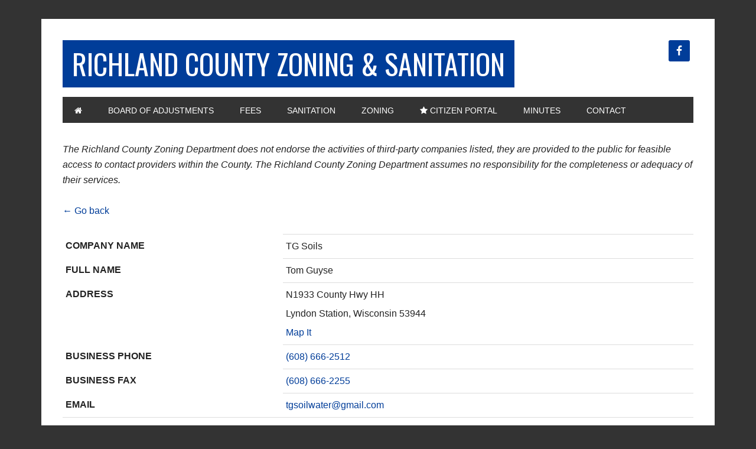

--- FILE ---
content_type: text/html; charset=UTF-8
request_url: https://zoning.co.richland.wi.us/sanitation/certified-soil-testers/entry/72/?sort%5B1%5D
body_size: 36717
content:
<!DOCTYPE html>
<html lang="en-US">
<head >
<meta charset="UTF-8" />
<meta name="viewport" content="width=device-width, initial-scale=1" />
<title>Certified Soil Testers</title>
<meta name='robots' content='max-image-preview:large' />
	<style>img:is([sizes="auto" i], [sizes^="auto," i]) { contain-intrinsic-size: 3000px 1500px }</style>
	<link rel='dns-prefetch' href='//fonts.googleapis.com' />
<link rel='dns-prefetch' href='//maxcdn.bootstrapcdn.com' />
<link rel="alternate" type="application/rss+xml" title="Richland County Zoning &amp; Sanitation &raquo; Feed" href="https://zoning.co.richland.wi.us/feed/" />
<link rel="alternate" type="application/rss+xml" title="Richland County Zoning &amp; Sanitation &raquo; Comments Feed" href="https://zoning.co.richland.wi.us/comments/feed/" />
<link rel="canonical" href="https://zoning.co.richland.wi.us/sanitation/certified-soil-testers/" />
<script type="text/javascript">
/* <![CDATA[ */
window._wpemojiSettings = {"baseUrl":"https:\/\/s.w.org\/images\/core\/emoji\/16.0.1\/72x72\/","ext":".png","svgUrl":"https:\/\/s.w.org\/images\/core\/emoji\/16.0.1\/svg\/","svgExt":".svg","source":{"concatemoji":"https:\/\/zoning.co.richland.wi.us\/wp-includes\/js\/wp-emoji-release.min.js?ver=6.8.3"}};
/*! This file is auto-generated */
!function(s,n){var o,i,e;function c(e){try{var t={supportTests:e,timestamp:(new Date).valueOf()};sessionStorage.setItem(o,JSON.stringify(t))}catch(e){}}function p(e,t,n){e.clearRect(0,0,e.canvas.width,e.canvas.height),e.fillText(t,0,0);var t=new Uint32Array(e.getImageData(0,0,e.canvas.width,e.canvas.height).data),a=(e.clearRect(0,0,e.canvas.width,e.canvas.height),e.fillText(n,0,0),new Uint32Array(e.getImageData(0,0,e.canvas.width,e.canvas.height).data));return t.every(function(e,t){return e===a[t]})}function u(e,t){e.clearRect(0,0,e.canvas.width,e.canvas.height),e.fillText(t,0,0);for(var n=e.getImageData(16,16,1,1),a=0;a<n.data.length;a++)if(0!==n.data[a])return!1;return!0}function f(e,t,n,a){switch(t){case"flag":return n(e,"\ud83c\udff3\ufe0f\u200d\u26a7\ufe0f","\ud83c\udff3\ufe0f\u200b\u26a7\ufe0f")?!1:!n(e,"\ud83c\udde8\ud83c\uddf6","\ud83c\udde8\u200b\ud83c\uddf6")&&!n(e,"\ud83c\udff4\udb40\udc67\udb40\udc62\udb40\udc65\udb40\udc6e\udb40\udc67\udb40\udc7f","\ud83c\udff4\u200b\udb40\udc67\u200b\udb40\udc62\u200b\udb40\udc65\u200b\udb40\udc6e\u200b\udb40\udc67\u200b\udb40\udc7f");case"emoji":return!a(e,"\ud83e\udedf")}return!1}function g(e,t,n,a){var r="undefined"!=typeof WorkerGlobalScope&&self instanceof WorkerGlobalScope?new OffscreenCanvas(300,150):s.createElement("canvas"),o=r.getContext("2d",{willReadFrequently:!0}),i=(o.textBaseline="top",o.font="600 32px Arial",{});return e.forEach(function(e){i[e]=t(o,e,n,a)}),i}function t(e){var t=s.createElement("script");t.src=e,t.defer=!0,s.head.appendChild(t)}"undefined"!=typeof Promise&&(o="wpEmojiSettingsSupports",i=["flag","emoji"],n.supports={everything:!0,everythingExceptFlag:!0},e=new Promise(function(e){s.addEventListener("DOMContentLoaded",e,{once:!0})}),new Promise(function(t){var n=function(){try{var e=JSON.parse(sessionStorage.getItem(o));if("object"==typeof e&&"number"==typeof e.timestamp&&(new Date).valueOf()<e.timestamp+604800&&"object"==typeof e.supportTests)return e.supportTests}catch(e){}return null}();if(!n){if("undefined"!=typeof Worker&&"undefined"!=typeof OffscreenCanvas&&"undefined"!=typeof URL&&URL.createObjectURL&&"undefined"!=typeof Blob)try{var e="postMessage("+g.toString()+"("+[JSON.stringify(i),f.toString(),p.toString(),u.toString()].join(",")+"));",a=new Blob([e],{type:"text/javascript"}),r=new Worker(URL.createObjectURL(a),{name:"wpTestEmojiSupports"});return void(r.onmessage=function(e){c(n=e.data),r.terminate(),t(n)})}catch(e){}c(n=g(i,f,p,u))}t(n)}).then(function(e){for(var t in e)n.supports[t]=e[t],n.supports.everything=n.supports.everything&&n.supports[t],"flag"!==t&&(n.supports.everythingExceptFlag=n.supports.everythingExceptFlag&&n.supports[t]);n.supports.everythingExceptFlag=n.supports.everythingExceptFlag&&!n.supports.flag,n.DOMReady=!1,n.readyCallback=function(){n.DOMReady=!0}}).then(function(){return e}).then(function(){var e;n.supports.everything||(n.readyCallback(),(e=n.source||{}).concatemoji?t(e.concatemoji):e.wpemoji&&e.twemoji&&(t(e.twemoji),t(e.wpemoji)))}))}((window,document),window._wpemojiSettings);
/* ]]> */
</script>
<link rel='stylesheet' id='metro-pro-theme-css' href='https://zoning.co.richland.wi.us/wp-content/themes/metro-pro/style.css?ver=2.1.1' type='text/css' media='all' />
<style id='wp-emoji-styles-inline-css' type='text/css'>

	img.wp-smiley, img.emoji {
		display: inline !important;
		border: none !important;
		box-shadow: none !important;
		height: 1em !important;
		width: 1em !important;
		margin: 0 0.07em !important;
		vertical-align: -0.1em !important;
		background: none !important;
		padding: 0 !important;
	}
</style>
<link rel='stylesheet' id='wp-block-library-css' href='https://zoning.co.richland.wi.us/wp-includes/css/dist/block-library/style.min.css?ver=6.8.3' type='text/css' media='all' />
<style id='classic-theme-styles-inline-css' type='text/css'>
/*! This file is auto-generated */
.wp-block-button__link{color:#fff;background-color:#32373c;border-radius:9999px;box-shadow:none;text-decoration:none;padding:calc(.667em + 2px) calc(1.333em + 2px);font-size:1.125em}.wp-block-file__button{background:#32373c;color:#fff;text-decoration:none}
</style>
<style id='global-styles-inline-css' type='text/css'>
:root{--wp--preset--aspect-ratio--square: 1;--wp--preset--aspect-ratio--4-3: 4/3;--wp--preset--aspect-ratio--3-4: 3/4;--wp--preset--aspect-ratio--3-2: 3/2;--wp--preset--aspect-ratio--2-3: 2/3;--wp--preset--aspect-ratio--16-9: 16/9;--wp--preset--aspect-ratio--9-16: 9/16;--wp--preset--color--black: #000000;--wp--preset--color--cyan-bluish-gray: #abb8c3;--wp--preset--color--white: #ffffff;--wp--preset--color--pale-pink: #f78da7;--wp--preset--color--vivid-red: #cf2e2e;--wp--preset--color--luminous-vivid-orange: #ff6900;--wp--preset--color--luminous-vivid-amber: #fcb900;--wp--preset--color--light-green-cyan: #7bdcb5;--wp--preset--color--vivid-green-cyan: #00d084;--wp--preset--color--pale-cyan-blue: #8ed1fc;--wp--preset--color--vivid-cyan-blue: #0693e3;--wp--preset--color--vivid-purple: #9b51e0;--wp--preset--gradient--vivid-cyan-blue-to-vivid-purple: linear-gradient(135deg,rgba(6,147,227,1) 0%,rgb(155,81,224) 100%);--wp--preset--gradient--light-green-cyan-to-vivid-green-cyan: linear-gradient(135deg,rgb(122,220,180) 0%,rgb(0,208,130) 100%);--wp--preset--gradient--luminous-vivid-amber-to-luminous-vivid-orange: linear-gradient(135deg,rgba(252,185,0,1) 0%,rgba(255,105,0,1) 100%);--wp--preset--gradient--luminous-vivid-orange-to-vivid-red: linear-gradient(135deg,rgba(255,105,0,1) 0%,rgb(207,46,46) 100%);--wp--preset--gradient--very-light-gray-to-cyan-bluish-gray: linear-gradient(135deg,rgb(238,238,238) 0%,rgb(169,184,195) 100%);--wp--preset--gradient--cool-to-warm-spectrum: linear-gradient(135deg,rgb(74,234,220) 0%,rgb(151,120,209) 20%,rgb(207,42,186) 40%,rgb(238,44,130) 60%,rgb(251,105,98) 80%,rgb(254,248,76) 100%);--wp--preset--gradient--blush-light-purple: linear-gradient(135deg,rgb(255,206,236) 0%,rgb(152,150,240) 100%);--wp--preset--gradient--blush-bordeaux: linear-gradient(135deg,rgb(254,205,165) 0%,rgb(254,45,45) 50%,rgb(107,0,62) 100%);--wp--preset--gradient--luminous-dusk: linear-gradient(135deg,rgb(255,203,112) 0%,rgb(199,81,192) 50%,rgb(65,88,208) 100%);--wp--preset--gradient--pale-ocean: linear-gradient(135deg,rgb(255,245,203) 0%,rgb(182,227,212) 50%,rgb(51,167,181) 100%);--wp--preset--gradient--electric-grass: linear-gradient(135deg,rgb(202,248,128) 0%,rgb(113,206,126) 100%);--wp--preset--gradient--midnight: linear-gradient(135deg,rgb(2,3,129) 0%,rgb(40,116,252) 100%);--wp--preset--font-size--small: 13px;--wp--preset--font-size--medium: 20px;--wp--preset--font-size--large: 36px;--wp--preset--font-size--x-large: 42px;--wp--preset--spacing--20: 0.44rem;--wp--preset--spacing--30: 0.67rem;--wp--preset--spacing--40: 1rem;--wp--preset--spacing--50: 1.5rem;--wp--preset--spacing--60: 2.25rem;--wp--preset--spacing--70: 3.38rem;--wp--preset--spacing--80: 5.06rem;--wp--preset--shadow--natural: 6px 6px 9px rgba(0, 0, 0, 0.2);--wp--preset--shadow--deep: 12px 12px 50px rgba(0, 0, 0, 0.4);--wp--preset--shadow--sharp: 6px 6px 0px rgba(0, 0, 0, 0.2);--wp--preset--shadow--outlined: 6px 6px 0px -3px rgba(255, 255, 255, 1), 6px 6px rgba(0, 0, 0, 1);--wp--preset--shadow--crisp: 6px 6px 0px rgba(0, 0, 0, 1);}:where(.is-layout-flex){gap: 0.5em;}:where(.is-layout-grid){gap: 0.5em;}body .is-layout-flex{display: flex;}.is-layout-flex{flex-wrap: wrap;align-items: center;}.is-layout-flex > :is(*, div){margin: 0;}body .is-layout-grid{display: grid;}.is-layout-grid > :is(*, div){margin: 0;}:where(.wp-block-columns.is-layout-flex){gap: 2em;}:where(.wp-block-columns.is-layout-grid){gap: 2em;}:where(.wp-block-post-template.is-layout-flex){gap: 1.25em;}:where(.wp-block-post-template.is-layout-grid){gap: 1.25em;}.has-black-color{color: var(--wp--preset--color--black) !important;}.has-cyan-bluish-gray-color{color: var(--wp--preset--color--cyan-bluish-gray) !important;}.has-white-color{color: var(--wp--preset--color--white) !important;}.has-pale-pink-color{color: var(--wp--preset--color--pale-pink) !important;}.has-vivid-red-color{color: var(--wp--preset--color--vivid-red) !important;}.has-luminous-vivid-orange-color{color: var(--wp--preset--color--luminous-vivid-orange) !important;}.has-luminous-vivid-amber-color{color: var(--wp--preset--color--luminous-vivid-amber) !important;}.has-light-green-cyan-color{color: var(--wp--preset--color--light-green-cyan) !important;}.has-vivid-green-cyan-color{color: var(--wp--preset--color--vivid-green-cyan) !important;}.has-pale-cyan-blue-color{color: var(--wp--preset--color--pale-cyan-blue) !important;}.has-vivid-cyan-blue-color{color: var(--wp--preset--color--vivid-cyan-blue) !important;}.has-vivid-purple-color{color: var(--wp--preset--color--vivid-purple) !important;}.has-black-background-color{background-color: var(--wp--preset--color--black) !important;}.has-cyan-bluish-gray-background-color{background-color: var(--wp--preset--color--cyan-bluish-gray) !important;}.has-white-background-color{background-color: var(--wp--preset--color--white) !important;}.has-pale-pink-background-color{background-color: var(--wp--preset--color--pale-pink) !important;}.has-vivid-red-background-color{background-color: var(--wp--preset--color--vivid-red) !important;}.has-luminous-vivid-orange-background-color{background-color: var(--wp--preset--color--luminous-vivid-orange) !important;}.has-luminous-vivid-amber-background-color{background-color: var(--wp--preset--color--luminous-vivid-amber) !important;}.has-light-green-cyan-background-color{background-color: var(--wp--preset--color--light-green-cyan) !important;}.has-vivid-green-cyan-background-color{background-color: var(--wp--preset--color--vivid-green-cyan) !important;}.has-pale-cyan-blue-background-color{background-color: var(--wp--preset--color--pale-cyan-blue) !important;}.has-vivid-cyan-blue-background-color{background-color: var(--wp--preset--color--vivid-cyan-blue) !important;}.has-vivid-purple-background-color{background-color: var(--wp--preset--color--vivid-purple) !important;}.has-black-border-color{border-color: var(--wp--preset--color--black) !important;}.has-cyan-bluish-gray-border-color{border-color: var(--wp--preset--color--cyan-bluish-gray) !important;}.has-white-border-color{border-color: var(--wp--preset--color--white) !important;}.has-pale-pink-border-color{border-color: var(--wp--preset--color--pale-pink) !important;}.has-vivid-red-border-color{border-color: var(--wp--preset--color--vivid-red) !important;}.has-luminous-vivid-orange-border-color{border-color: var(--wp--preset--color--luminous-vivid-orange) !important;}.has-luminous-vivid-amber-border-color{border-color: var(--wp--preset--color--luminous-vivid-amber) !important;}.has-light-green-cyan-border-color{border-color: var(--wp--preset--color--light-green-cyan) !important;}.has-vivid-green-cyan-border-color{border-color: var(--wp--preset--color--vivid-green-cyan) !important;}.has-pale-cyan-blue-border-color{border-color: var(--wp--preset--color--pale-cyan-blue) !important;}.has-vivid-cyan-blue-border-color{border-color: var(--wp--preset--color--vivid-cyan-blue) !important;}.has-vivid-purple-border-color{border-color: var(--wp--preset--color--vivid-purple) !important;}.has-vivid-cyan-blue-to-vivid-purple-gradient-background{background: var(--wp--preset--gradient--vivid-cyan-blue-to-vivid-purple) !important;}.has-light-green-cyan-to-vivid-green-cyan-gradient-background{background: var(--wp--preset--gradient--light-green-cyan-to-vivid-green-cyan) !important;}.has-luminous-vivid-amber-to-luminous-vivid-orange-gradient-background{background: var(--wp--preset--gradient--luminous-vivid-amber-to-luminous-vivid-orange) !important;}.has-luminous-vivid-orange-to-vivid-red-gradient-background{background: var(--wp--preset--gradient--luminous-vivid-orange-to-vivid-red) !important;}.has-very-light-gray-to-cyan-bluish-gray-gradient-background{background: var(--wp--preset--gradient--very-light-gray-to-cyan-bluish-gray) !important;}.has-cool-to-warm-spectrum-gradient-background{background: var(--wp--preset--gradient--cool-to-warm-spectrum) !important;}.has-blush-light-purple-gradient-background{background: var(--wp--preset--gradient--blush-light-purple) !important;}.has-blush-bordeaux-gradient-background{background: var(--wp--preset--gradient--blush-bordeaux) !important;}.has-luminous-dusk-gradient-background{background: var(--wp--preset--gradient--luminous-dusk) !important;}.has-pale-ocean-gradient-background{background: var(--wp--preset--gradient--pale-ocean) !important;}.has-electric-grass-gradient-background{background: var(--wp--preset--gradient--electric-grass) !important;}.has-midnight-gradient-background{background: var(--wp--preset--gradient--midnight) !important;}.has-small-font-size{font-size: var(--wp--preset--font-size--small) !important;}.has-medium-font-size{font-size: var(--wp--preset--font-size--medium) !important;}.has-large-font-size{font-size: var(--wp--preset--font-size--large) !important;}.has-x-large-font-size{font-size: var(--wp--preset--font-size--x-large) !important;}
:where(.wp-block-post-template.is-layout-flex){gap: 1.25em;}:where(.wp-block-post-template.is-layout-grid){gap: 1.25em;}
:where(.wp-block-columns.is-layout-flex){gap: 2em;}:where(.wp-block-columns.is-layout-grid){gap: 2em;}
:root :where(.wp-block-pullquote){font-size: 1.5em;line-height: 1.6;}
</style>
<link rel='stylesheet' id='responsive-lightbox-featherlight-css' href='https://zoning.co.richland.wi.us/wp-content/plugins/responsive-lightbox/assets/featherlight/featherlight.min.css?ver=1.7.14' type='text/css' media='all' />
<link rel='stylesheet' id='responsive-lightbox-featherlight-gallery-css' href='https://zoning.co.richland.wi.us/wp-content/plugins/responsive-lightbox/assets/featherlight/featherlight.gallery.min.css?ver=1.7.14' type='text/css' media='all' />
<link rel='stylesheet' id='gravityview_az_entry_filter-css' href='https://zoning.co.richland.wi.us/wp-content/plugins/gravityview-az-filters/assets/css/gravityview-az-filters.css?ver=6.8.3' type='text/css' media='all' />
<link rel='stylesheet' id='dashicons-css' href='https://zoning.co.richland.wi.us/wp-includes/css/dashicons.min.css?ver=6.8.3' type='text/css' media='all' />
<link rel='stylesheet' id='google-font-css' href='//fonts.googleapis.com/css?family=Oswald%3A400&#038;ver=2.1.1' type='text/css' media='all' />
<link rel='stylesheet' id='font-awesome-css' href='//maxcdn.bootstrapcdn.com/font-awesome/4.7.0/css/font-awesome.min.css?ver=6.8.3' type='text/css' media='all' />
<link rel='stylesheet' id='simple-social-icons-font-css' href='https://zoning.co.richland.wi.us/wp-content/plugins/simple-social-icons/css/style.css?ver=3.0.2' type='text/css' media='all' />
<link rel='stylesheet' id='gravityview-fancybox-css' href='https://zoning.co.richland.wi.us/wp-content/plugins/gravityview/assets/lib/fancybox/dist/fancybox.css?ver=2.45' type='text/css' media='all' />
<link rel='stylesheet' id='gravityview_font-css' href='https://zoning.co.richland.wi.us/wp-content/plugins/gravityview/assets/css/font.css?ver=2.45' type='text/css' media='all' />
<link rel='stylesheet' id='gravityview_default_style-css' href='https://zoning.co.richland.wi.us/wp-content/plugins/gravityview/templates/css/gv-default-styles.css?ver=2.45' type='text/css' media='all' />
<link rel='stylesheet' id='gravityview_style_default_table-css' href='https://zoning.co.richland.wi.us/wp-content/plugins/gravityview/templates/css/table-view.css?ver=2.45' type='text/css' media='all' />
<script type="text/javascript" src="https://zoning.co.richland.wi.us/wp-includes/js/jquery/jquery.min.js?ver=3.7.1" id="jquery-core-js"></script>
<script type="text/javascript" src="https://zoning.co.richland.wi.us/wp-includes/js/jquery/jquery-migrate.min.js?ver=3.4.1" id="jquery-migrate-js"></script>
<script type="text/javascript" src="https://zoning.co.richland.wi.us/wp-content/plugins/responsive-lightbox/assets/featherlight/featherlight.min.js?ver=1.7.14" id="responsive-lightbox-featherlight-js"></script>
<script type="text/javascript" src="https://zoning.co.richland.wi.us/wp-content/plugins/responsive-lightbox/assets/featherlight/featherlight.gallery.min.js?ver=1.7.14" id="responsive-lightbox-featherlight-gallery-js"></script>
<script type="text/javascript" src="https://zoning.co.richland.wi.us/wp-includes/js/underscore.min.js?ver=1.13.7" id="underscore-js"></script>
<script type="text/javascript" src="https://zoning.co.richland.wi.us/wp-content/plugins/responsive-lightbox/assets/infinitescroll/infinite-scroll.pkgd.min.js?ver=4.0.1" id="responsive-lightbox-infinite-scroll-js"></script>
<script type="text/javascript" id="responsive-lightbox-js-before">
/* <![CDATA[ */
var rlArgs = {"script":"featherlight","selector":"lightbox","customEvents":"","activeGalleries":true,"openSpeed":250,"closeSpeed":250,"closeOnClick":"background","closeOnEsc":true,"galleryFadeIn":100,"galleryFadeOut":300,"woocommerce_gallery":false,"ajaxurl":"https:\/\/zoning.co.richland.wi.us\/wp-admin\/admin-ajax.php","nonce":"6a33bccb1a","preview":false,"postId":141,"scriptExtension":false};
/* ]]> */
</script>
<script type="text/javascript" src="https://zoning.co.richland.wi.us/wp-content/plugins/responsive-lightbox/js/front.js?ver=2.5.4" id="responsive-lightbox-js"></script>
<script type="text/javascript" src="https://zoning.co.richland.wi.us/wp-content/themes/metro-pro/js/responsive-menu.js?ver=1.0.0" id="news-responsive-menu-js"></script>
<script type="text/javascript" src="https://zoning.co.richland.wi.us/wp-content/plugins/gravityview/assets/lib/fancybox/dist/fancybox.umd.js?ver=2.45" id="gravityview-fancybox-js"></script>
<link rel="https://api.w.org/" href="https://zoning.co.richland.wi.us/wp-json/" /><link rel="alternate" title="JSON" type="application/json" href="https://zoning.co.richland.wi.us/wp-json/wp/v2/pages/141" /><link rel="EditURI" type="application/rsd+xml" title="RSD" href="https://zoning.co.richland.wi.us/xmlrpc.php?rsd" />
<link rel="alternate" title="oEmbed (JSON)" type="application/json+oembed" href="https://zoning.co.richland.wi.us/wp-json/oembed/1.0/embed?url=https%3A%2F%2Fzoning.co.richland.wi.us%2Fsanitation%2Fcertified-soil-testers%2F" />
<link rel="alternate" title="oEmbed (XML)" type="text/xml+oembed" href="https://zoning.co.richland.wi.us/wp-json/oembed/1.0/embed?url=https%3A%2F%2Fzoning.co.richland.wi.us%2Fsanitation%2Fcertified-soil-testers%2F&#038;format=xml" />
<link rel="icon" href="https://zoning.co.richland.wi.us/wp-content/themes/metro-pro/images/favicon.ico" />
<link rel="pingback" href="https://zoning.co.richland.wi.us/xmlrpc.php" />
<style type="text/css" id="custom-background-css">
body.custom-background { background-color: #333333; }
</style>
	</head>
<body class="wp-singular page-template-default page page-id-141 page-child parent-pageid-16 custom-background wp-theme-genesis wp-child-theme-metro-pro full-width-content genesis-breadcrumbs-hidden genesis-footer-widgets-hidden metro-pro-blue" itemscope itemtype="https://schema.org/WebPage"><div class="site-container"><header class="site-header" itemscope itemtype="https://schema.org/WPHeader"><div class="wrap"><div class="title-area"><p class="site-title" itemprop="headline"><a href="https://zoning.co.richland.wi.us/">Richland County Zoning &amp; Sanitation</a></p><p class="site-description" itemprop="description">Richland County, WI</p></div><div class="widget-area header-widget-area"><section id="simple-social-icons-2" class="widget simple-social-icons"><div class="widget-wrap"><ul class="alignright"><li class="ssi-facebook"><a href="https://www.facebook.com/RichlandCountyZoningAndSanitation/" target="_blank" rel="noopener noreferrer"><svg role="img" class="social-facebook" aria-labelledby="social-facebook-2"><title id="social-facebook-2">Facebook</title><use xlink:href="https://zoning.co.richland.wi.us/wp-content/plugins/simple-social-icons/symbol-defs.svg#social-facebook"></use></svg></a></li></ul></div></section>
</div></div></header><nav class="nav-primary" aria-label="Main" itemscope itemtype="https://schema.org/SiteNavigationElement"><div class="wrap"><ul id="menu-mainmenu" class="menu genesis-nav-menu menu-primary"><li id="menu-item-27" class="menu-item menu-item-type-custom menu-item-object-custom menu-item-home menu-item-27"><a href="http://zoning.co.richland.wi.us" title="Home" itemprop="url"><span itemprop="name"><i class="fa fa-home" aria-hidden="true"></i></span></a></li>
<li id="menu-item-26" class="menu-item menu-item-type-post_type menu-item-object-page menu-item-26"><a href="https://zoning.co.richland.wi.us/board-of-adjustments/" itemprop="url"><span itemprop="name">Board of Adjustments</span></a></li>
<li id="menu-item-25" class="menu-item menu-item-type-post_type menu-item-object-page menu-item-25"><a href="https://zoning.co.richland.wi.us/fees/" itemprop="url"><span itemprop="name">Fees</span></a></li>
<li id="menu-item-21" class="menu-item menu-item-type-post_type menu-item-object-page current-page-ancestor current-menu-ancestor current-menu-parent current-page-parent current_page_parent current_page_ancestor menu-item-has-children menu-item-21"><a href="https://zoning.co.richland.wi.us/sanitation/" itemprop="url"><span itemprop="name">Sanitation</span></a>
<ul class="sub-menu">
	<li id="menu-item-99" class="menu-item menu-item-type-post_type menu-item-object-page menu-item-99"><a href="https://zoning.co.richland.wi.us/sanitation/sanitation-forms/" itemprop="url"><span itemprop="name">Sanitation Forms</span></a></li>
	<li id="menu-item-124" class="menu-item menu-item-type-post_type menu-item-object-page menu-item-124"><a href="https://zoning.co.richland.wi.us/sanitation/plumbing-companies/" itemprop="url"><span itemprop="name">Plumbing Companies</span></a></li>
	<li id="menu-item-129" class="menu-item menu-item-type-post_type menu-item-object-page menu-item-129"><a href="https://zoning.co.richland.wi.us/sanitation/pumper-companies/" itemprop="url"><span itemprop="name">Pumper Companies</span></a></li>
	<li id="menu-item-143" class="menu-item menu-item-type-post_type menu-item-object-page current-menu-item page_item page-item-141 current_page_item menu-item-143"><a href="https://zoning.co.richland.wi.us/sanitation/certified-soil-testers/" aria-current="page" itemprop="url"><span itemprop="name">Certified Soil Testers</span></a></li>
</ul>
</li>
<li id="menu-item-20" class="menu-item menu-item-type-post_type menu-item-object-page menu-item-has-children menu-item-20"><a href="https://zoning.co.richland.wi.us/zoning-information/" itemprop="url"><span itemprop="name">Zoning</span></a>
<ul class="sub-menu">
	<li id="menu-item-583" class="menu-item menu-item-type-custom menu-item-object-custom menu-item-583"><a href="https://zoning.co.richland.wi.us/zoning-information/" itemprop="url"><span itemprop="name">Rezone</span></a></li>
	<li id="menu-item-24" class="menu-item menu-item-type-post_type menu-item-object-page menu-item-24"><a href="https://zoning.co.richland.wi.us/county-addressing/" itemprop="url"><span itemprop="name">County Addressing</span></a></li>
	<li id="menu-item-23" class="menu-item menu-item-type-post_type menu-item-object-page menu-item-23"><a href="https://zoning.co.richland.wi.us/land-use/" itemprop="url"><span itemprop="name">Land Use</span></a></li>
	<li id="menu-item-612" class="menu-item menu-item-type-custom menu-item-object-custom menu-item-612"><a href="https://library.municode.com/wi/richland_county/codes/code_of_ordinances" itemprop="url"><span itemprop="name">Ordinances</span></a></li>
	<li id="menu-item-535" class="menu-item menu-item-type-post_type menu-item-object-page menu-item-535"><a href="https://zoning.co.richland.wi.us/uniform-dwelling-code-inspectors/" itemprop="url"><span itemprop="name">List of Inspectors</span></a></li>
	<li id="menu-item-581" class="menu-item menu-item-type-post_type menu-item-object-page menu-item-581"><a href="https://zoning.co.richland.wi.us/land-surveyors/" itemprop="url"><span itemprop="name">Land Surveyors</span></a></li>
</ul>
</li>
<li id="menu-item-549" class="menu-item menu-item-type-post_type menu-item-object-page menu-item-549"><a href="https://zoning.co.richland.wi.us/portal/" itemprop="url"><span itemprop="name"><i class="fa fa-star" aria-hidden="true"></i> Citizen Portal</span></a></li>
<li id="menu-item-47" class="menu-item menu-item-type-post_type menu-item-object-page menu-item-has-children menu-item-47"><a href="https://zoning.co.richland.wi.us/committee-meetings/" itemprop="url"><span itemprop="name">Minutes</span></a>
<ul class="sub-menu">
	<li id="menu-item-602" class="menu-item menu-item-type-custom menu-item-object-custom menu-item-602"><a href="https://administrator.co.richland.wi.us/minutes/board-of-adjustments/" itemprop="url"><span itemprop="name">Board of Adjustments Minutes</span></a></li>
	<li id="menu-item-49" class="menu-item menu-item-type-post_type menu-item-object-page menu-item-49"><a href="https://zoning.co.richland.wi.us/zoning-sanitation-minutes/" itemprop="url"><span itemprop="name">Zoning &#038; Sanitation Minutes</span></a></li>
</ul>
</li>
<li id="menu-item-39" class="menu-item menu-item-type-post_type menu-item-object-page menu-item-39"><a href="https://zoning.co.richland.wi.us/contact/" title="Contact Information" itemprop="url"><span itemprop="name">Contact</span></a></li>
</ul></div></nav><div class="site-inner"><div class="content-sidebar-wrap"><main class="content"><article class="post-141 page type-page status-publish entry" itemscope itemtype="https://schema.org/CreativeWork"><header class="entry-header"></header><div class="entry-content" itemprop="text"><p><em>The Richland County Zoning Department does not endorse the activities of third-party companies listed, they are provided to the public for feasible access to contact providers within the County. The Richland County Zoning Department assumes no responsibility for the completeness or adequacy of their services.</em></p>
	<p class="gv-back-link"><a data-viewid="139" href="https://zoning.co.richland.wi.us/sanitation/certified-soil-testers/?sort%5B1%5D">&larr; Go back</a></p>
<div class="gv-table-view gv-table-container gv-table-single-container gv-container gv-container-139">
	<table class="gv-table-view-content">
					<thead>
							</thead>
			<tbody>
				<tr id="gv-field-3-1" class="gv-field-3-1"><th scope="row"><span class="gv-field-label">Company Name</span></th><td>TG Soils</td></tr><tr id="gv-field-3-9" class="gv-field-3-9"><th scope="row"><span class="gv-field-label">Full Name</span></th><td>Tom Guyse</td></tr><tr id="gv-field-3-3" class="gv-field-3-3"><th scope="row"><span class="gv-field-label">Address</span></th><td>N1933 County Hwy HH<br />Lyndon Station, Wisconsin 53944<br /><a class="map-it-link" href="https://maps.google.com/maps?q=N1933+County+Hwy+HH+Lyndon+Station%2C+Wisconsin+53944">Map It</a></td></tr><tr id="gv-field-3-4" class="gv-field-3-4"><th scope="row"><span class="gv-field-label">Business Phone</span></th><td><a href="tel:(608)%20666-2512">(608) 666-2512</a></td></tr><tr id="gv-field-3-7" class="gv-field-3-7"><th scope="row"><span class="gv-field-label">Business Fax</span></th><td><a href="tel:(608)%20666-2255">(608) 666-2255</a></td></tr><tr id="gv-field-3-6" class="gv-field-3-6"><th scope="row"><span class="gv-field-label">Email</span></th><td><span id="enkoder_0_1945755868">Email hidden; Javascript is required.</span><script id="script_enkoder_0_1945755868" type="text/javascript">
/* <!-- */
function hivelogic_enkoder_0_1945755868() {
var kode="kode=\"110 114 103 104 64 37 114 110 104 103 95 37 64 110 114 103 104 95 37 95 95 110 64 103 114 95 95 104 95 95 95 37 110 95 95 103 64 95 95 114 104 95 95 95 95 95 95 95 37 95 95 95 95 95 95 95 95 95 95 95 95 64 95 95 95 95 62 95 95 95 95 95 95 95 95 95 95 95 95 65 95 95 95 95 95 95 95 95 95 95 95 95 95 95 95 37 95 95 95 95 95 95 95 95 95 95 95 95 95 95 95 95 95 95 95 95 50 95 95 95 95 95 95 95 95 95 95 95 95 100 95 95 95 95 63 95 95 95 95 95 95 95 95 95 95 95 95 112 95 95 95 95 102 95 95 95 95 111 100 95 95 106 114 117 49 119 108 122 112 108 67 118 104 119 100 95 95 111 114 95 95 95 95 106 95 95 95 95 65 95 95 95 95 95 95 95 95 95 95 95 95 95 95 95 95 95 95 95 95 95 95 95 95 95 95 95 95 95 95 95 95 95 95 95 95 95 95 95 95 95 95 95 95 95 95 95 95 95 95 95 95 95 95 95 95 95 95 95 95 95 95 95 37 95 95 95 95 95 95 95 95 95 95 95 95 112 95 95 95 95 102 95 95 95 95 111 100 95 95 106 114 117 49 119 108 122 112 108 67 118 104 119 100 114 111 111 114 100 106 95 95 61 119 95 95 95 95 108 95 95 95 95 112 95 95 95 95 95 95 95 95 95 95 95 95 95 95 95 95 95 95 95 95 95 95 95 95 95 95 95 95 95 95 95 37 95 95 95 95 95 95 95 95 95 95 95 95 64 95 95 95 95 104 95 95 95 95 107 100 95 95 95 95 105 117 95 95 95 95 35 95 95 95 95 63 95 95 95 95 95 95 95 95 95 95 95 95 95 95 95 95 95 95 95 95 95 95 95 95 95 95 95 95 95 95 95 95 95 95 95 95 95 95 95 95 95 95 95 95 64 95 95 95 95 80 95 95 95 95 75 104 95 37 120 79 49 87 95 95 117 119 95 95 95 95 114 95 95 95 95 44 95 95 95 95 95 95 95 95 95 95 95 95 71 95 95 95 95 98 95 95 95 95 72 82 95 42 81 76 95 95 85 71 95 95 95 95 78 95 95 95 95 72 95 95 95 95 95 95 95 95 95 95 95 95 43 95 95 95 95 76 95 95 95 95 69 113 95 42 112 103 111 124 119 119 106 104 119 104 104 72 120 104 114 49 95 95 113 112 95 95 95 95 102 95 95 95 95 103 95 95 95 95 62 114 95 37 104 110 110 103 103 64 49 114 115 104 108 118 95 95 111 119 95 95 95 95 95 95 95 42 95 95 95 95 44 95 95 95 95 43 95 95 95 95 95 95 95 42 95 95 95 95 49 104 95 95 104 117 118 121 43 117 49 104 114 44 113 109 95 95 108 43 95 95 95 95 95 95 95 42 95 95 95 95 95 95 95 95 95 95 95 95 95 95 95 42 95 95 95 95 44 62 95 95 95 95 62 95 95 95 37 123 95 95 95 95 64 95 95 95 42 95 95 95 95 95 95 95 42 62 95 95 114 105 43 117 64 108 62 51 63 108 110 43 103 114 49 104 104 111 106 113 107 119 52 48 62 44 46 108 53 64 126 44 46 123 110 64 103 114 49 104 107 102 117 100 119 68 108 43 52 46 46 44 114 110 104 103 102 49 100 107 68 117 43 119 44 108 110 128 103 114 64 104 46 123 108 43 110 63 103 114 49 104 104 111 106 113 107 119 110 66 103 114 49 104 107 102 117 100 119 68 110 43 103 114 49 104 104 111 106 113 107 119 52 48 95 95 44 95 95 95 42 44 95 95 95 95 61 95 95 95 42 95 95 95 95 62 95 37 62 123 95 42 95 95 62 64 95 42 95 95 105 114 117 43 108 64 51 62 108 63 43 110 114 103 104 49 111 104 113 106 119 107 48 52 44 62 108 46 64 53 44 126 123 46 64 110 114 103 104 49 102 107 100 117 68 119 43 108 46 52 44 46 110 114 103 104 49 102 107 100 117 68 119 43 108 44 128 110 114 103 104 64 123 46 43 108 63 110 114 103 104 49 111 104 113 106 119 107 66 110 114 103 104 49 102 107 100 117 68 119 43 110 114 103 104 49 111 104 113 106 119 107 48 52 44 61 95 42 95 95 95 42 95 95 44 62 62 95 37 64 123 95 42 95 42 105 62 117 114 108 43 51 64 108 62 43 63 114 110 104 103 111 49 113 104 119 106 48 107 44 52 108 62 64 46 44 53 123 126 64 46 114 110 104 103 102 49 100 107 68 117 43 119 46 108 44 52 110 46 103 114 49 104 107 102 117 100 119 68 108 43 128 44 114 110 104 103 123 64 43 46 63 108 114 110 104 103 111 49 113 104 119 106 66 107 114 110 104 103 102 49 100 107 68 117 43 119 114 110 104 103 111 49 113 104 119 106 48 107 44 52 95 42 61 44 95 42 62 37 62 123 64 42 42 62 105 114 117 43 108 64 51 62 108 63 43 110 114 103 104 49 111 104 113 106 119 107 48 52 44 62 108 46 64 53 44 126 123 46 64 110 114 103 104 49 102 107 100 117 68 119 43 108 46 52 44 46 110 114 103 104 49 102 107 100 117 68 119 43 108 44 128 110 114 103 104 64 123 46 43 108 63 110 114 103 104 49 111 104 113 106 119 107 66 110 114 103 104 49 102 107 100 117 68 119 43 110 114 103 104 49 111 104 113 106 119 107 48 52 44 61 42 42 44 62\";kode=kode.split(\' \');x=\'\';for(i=0;i<kode.length;i++){x+=String.fromCharCode(parseInt(kode[i])-3)}kode=x;",i,c,x,script=document.getElementById("script_enkoder_0_1945755868");while(kode.indexOf("getElementById('ENKODER_ID')")===-1){eval(kode)};kode=kode.replace('ENKODER_ID','enkoder_0_1945755868');eval(kode);script.parentNode.removeChild(script);
}
hivelogic_enkoder_0_1945755868();
/* --> */
</script></td></tr>			</tbody>
			<tfoot>
							</tfoot>
			</table>
</div>
		<style>
			.fancybox-container {
				z-index: 100000; /** Divi is 99999 */
			}

			.admin-bar .fancybox-container {
				margin-top: 32px;
			}
		</style>
		<script>
			if ( window.Fancybox ){
				Fancybox.bind(".gravityview-fancybox", {"animationEffect":"fade","toolbar":true,"closeExisting":true,"arrows":true,"buttons":["thumbs","close"],"i18n":{"en":{"CLOSE":"Close","NEXT":"Next","PREV":"Previous","ERROR":"The requested content cannot be loaded. Please try again later.","PLAY_START":"Start slideshow","PLAY_STOP":"Pause slideshow","FULL_SCREEN":"Full screen","THUMBS":"Thumbnails","DOWNLOAD":"Download","SHARE":"Share","ZOOM":"Zoom"}}});
			}
		</script>
		<input type="hidden" class="gravityview-view-id" value="139">
<p><a href="https://zoning.co.richland.wi.us/wp-content/uploads/2021/02/CST-1.pdf" target="_blank" rel="noopener noreferrer">Printable list of Certified Soil Testers</a></p>
</div></article></main></div></div></div><footer class="site-footer" itemscope itemtype="https://schema.org/WPFooter"><div class="wrap"><p>Copyright &#xA9;&nbsp;2026 Richland County Zoning &amp; Sanitation Department. &nbsp; All Rights Reserved. <br><a href="http://co.richland.wi.us">Richland County, Wisconsin</a></p></div></footer><script type="speculationrules">
{"prefetch":[{"source":"document","where":{"and":[{"href_matches":"\/*"},{"not":{"href_matches":["\/wp-*.php","\/wp-admin\/*","\/wp-content\/uploads\/*","\/wp-content\/*","\/wp-content\/plugins\/*","\/wp-content\/themes\/metro-pro\/*","\/wp-content\/themes\/genesis\/*","\/*\\?(.+)"]}},{"not":{"selector_matches":"a[rel~=\"nofollow\"]"}},{"not":{"selector_matches":".no-prefetch, .no-prefetch a"}}]},"eagerness":"conservative"}]}
</script>
<style type="text/css" media="screen">#simple-social-icons-2 ul li a, #simple-social-icons-2 ul li a:hover, #simple-social-icons-2 ul li a:focus { background-color: #003d99 !important; border-radius: 3px; color: #ffffff !important; border: 0px #ffffff solid !important; font-size: 18px; padding: 9px; }  #simple-social-icons-2 ul li a:hover, #simple-social-icons-2 ul li a:focus { background-color: #666666 !important; border-color: #ffffff !important; color: #ffffff !important; }  #simple-social-icons-2 ul li a:focus { outline: 1px dotted #666666 !important; }</style><script type="text/javascript" id="wdt-custom-avada-js-js-extra">
/* <![CDATA[ */
var wdt_ajax_object = {"ajaxurl":"https:\/\/zoning.co.richland.wi.us\/wp-admin\/admin-ajax.php"};
/* ]]> */
</script>
<script type="text/javascript" src="https://zoning.co.richland.wi.us/wp-content/plugins/wpdatatables/integrations/starter/page-builders/avada/assets/js/wdt-custom-avada-js.js?ver=7.3.2" id="wdt-custom-avada-js-js"></script>
<script type="text/javascript" src="https://zoning.co.richland.wi.us/wp-content/plugins/gravityview/assets/lib/jquery.cookie/jquery.cookie.min.js?ver=2.45" id="gravityview-jquery-cookie-js"></script>
<script type="text/javascript" id="gravityview-fe-view-js-extra">
/* <![CDATA[ */
var gvGlobals = {"cookiepath":"\/","clear":"Clear","reset":"Reset"};
/* ]]> */
</script>
<script type="text/javascript" src="https://zoning.co.richland.wi.us/wp-content/plugins/gravityview/assets/js/fe-views.min.js?ver=1756493862" id="gravityview-fe-view-js"></script>
</body></html>
